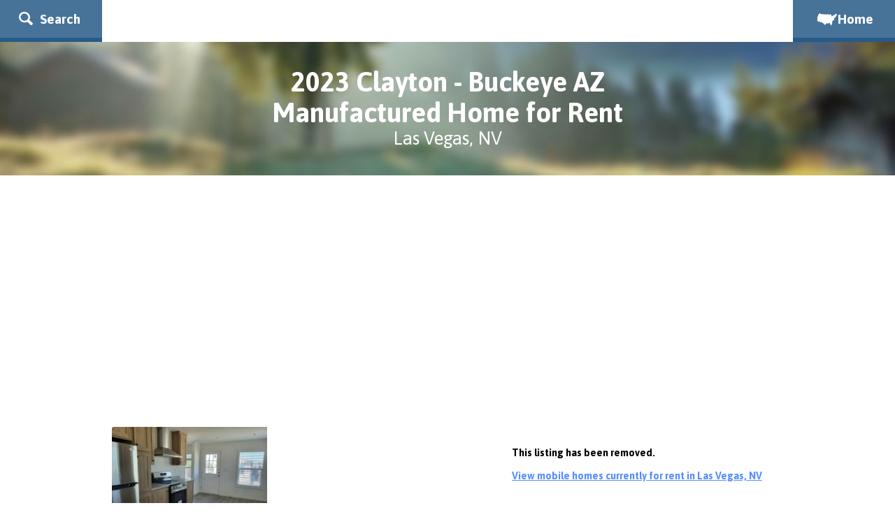

--- FILE ---
content_type: text/html; charset=UTF-8
request_url: https://www.mobilehomes-for-rent.com/MobileHomeForRent.php?Listing=2957402
body_size: 7461
content:
<!doctype html>
<html lang="en">
    <head>
        <title>
                            Clayton - Buckeye AZ
             Manufactured Home for Rent in Las Vegas, NV 89115 for $1,675/month        </title>
            <meta http-equiv="Content-type" content="text/html; charset=iso-8859-1" />
    <meta http-equiv="Content-Language" content="en-us" />
    <meta http-equiv="X-UA-Compatible" content="IE=edge,chrome=1" />
    <meta id="viewport" name="viewport">

    <link href='https://fonts.googleapis.com/css?family=Asap:400,700' rel='stylesheet' type='text/css'>
    <link rel="stylesheet" type="text/css" media="screen" href="css/rent.css" />
    <link rel="stylesheet" type="text/css" media="screen and (max-width: 479px)" href="css/small-rent.css" />
    <link rel="stylesheet" type="text/css" media="screen and (min-width: 480px) and (max-width: 848px)" href="css/medium-rent.css" />
    <link rel="stylesheet" type="text/css" media="screen and (min-device-width: 320px) and (max-device-width: 767px)" href="css/mobile-rent.css" />

    <script src="//ajax.googleapis.com/ajax/libs/jquery/1.11.0/jquery.min.js"></script>
    <script type="text/javascript" src="/js/function.js"></script>
    
    <script>
        (function(doc) {
            var viewport = document.getElementById('viewport');
            if (navigator.userAgent.match(/iPhone/i) || navigator.userAgent.match(/iPod/i)) {
                doc.getElementById("viewport").setAttribute("content", "initial-scale=1, maximum-scale=5");
            } else if (navigator.userAgent.match(/iPad/i)) {
                doc.getElementById("viewport").setAttribute("content", "initial-scale=0.67, maximum-scale=5");
            } else {
                doc.getElementById("viewport").setAttribute("content", "initial-scale=1, maximum-scale=5");
            }
        }(document));
        
        function menuclick(cat,label) {
            const classCheck = document.querySelector(".container");
            if (classCheck.classList.contains("slide")) {
                var action = "close";
            } else {
                var action = "open";
            }
        }
        function tabclick(obj,cat,label) {
            $(document).ready(function(){
                var dropdown = $(obj).next("div .menu-item");
                var drop = dropdown.is(":visible");
                if(drop) {
                    var action = "close";
                } else {
                    var action = "open";
                }
            });
        }
        $(document).ready(function(){
            $("#Header").bind("click", function(){
                document.location = $("a", this)[0].href;
                return false;
            }).hover( function(){ $(this).css("cursor", "pointer"); }, function(){ $(this).css("cursor", "auto"); } );
        });
    </script>
    

    
    <script>
    var _rollbarConfig = {
        accessToken: "f45d790a10b641a18f52b6dbee92a54d",
        captureUncaught: true,
        captureUnhandledRejections: true,
        ignoredMessages: [
              "SyntaxError: Invalid character: '\\0'",                  // Ignoring \0 Invalid Character error coming from UBlock-Origin blocking Google Analytics
              "Script error.",                                          // Script error (https://rollbar.com/dc_tech/mobilehomes-for-rent.com/items/157/)
              "\"[unhandledrejection] error getting `reason` from event\"", // (https://rollbar.com/dc_tech/mobilehomes-for-rent.com/items/56/)
              "Unexpected token ':'",             // (https://rollbar.com/dc_tech/mobilehomes-for-rent.com/items/858) - Google MediaPartners only.
          ], 
        payload: {
            environment: "production"
        }
    };
    // Rollbar Snippet
    !function(r){var e={};function o(n){if(e[n])return e[n].exports;var t=e[n]={i:n,l:!1,exports:{}};return r[n].call(t.exports,t,t.exports,o),t.l=!0,t.exports}o.m=r,o.c=e,o.d=function(r,e,n){o.o(r,e)||Object.defineProperty(r,e,{enumerable:!0,get:n})},o.r=function(r){"undefined"!=typeof Symbol&&Symbol.toStringTag&&Object.defineProperty(r,Symbol.toStringTag,{value:"Module"}),Object.defineProperty(r,"__esModule",{value:!0})},o.t=function(r,e){if(1&e&&(r=o(r)),8&e)return r;if(4&e&&"object"==typeof r&&r&&r.__esModule)return r;var n=Object.create(null);if(o.r(n),Object.defineProperty(n,"default",{enumerable:!0,value:r}),2&e&&"string"!=typeof r)for(var t in r)o.d(n,t,function(e){return r[e]}.bind(null,t));return n},o.n=function(r){var e=r&&r.__esModule?function(){return r.default}:function(){return r};return o.d(e,"a",e),e},o.o=function(r,e){return Object.prototype.hasOwnProperty.call(r,e)},o.p="",o(o.s=0)}([function(r,e,o){var n=o(1),t=o(4);_rollbarConfig=_rollbarConfig||{},_rollbarConfig.rollbarJsUrl=_rollbarConfig.rollbarJsUrl||"https://cdnjs.cloudflare.com/ajax/libs/rollbar.js/2.14.4/rollbar.min.js",_rollbarConfig.async=void 0===_rollbarConfig.async||_rollbarConfig.async;var a=n.setupShim(window,_rollbarConfig),l=t(_rollbarConfig);window.rollbar=n.Rollbar,a.loadFull(window,document,!_rollbarConfig.async,_rollbarConfig,l)},function(r,e,o){var n=o(2);function t(r){return function(){try{return r.apply(this,arguments)}catch(r){try{console.error("[Rollbar]: Internal error",r)}catch(r){}}}}var a=0;function l(r,e){this.options=r,this._rollbarOldOnError=null;var o=a++;this.shimId=function(){return o},"undefined"!=typeof window&&window._rollbarShims&&(window._rollbarShims[o]={handler:e,messages:[]})}var i=o(3),s=function(r,e){return new l(r,e)},d=function(r){return new i(s,r)};function c(r){return t(function(){var e=Array.prototype.slice.call(arguments,0),o={shim:this,method:r,args:e,ts:new Date};window._rollbarShims[this.shimId()].messages.push(o)})}l.prototype.loadFull=function(r,e,o,n,a){var l=!1,i=e.createElement("script"),s=e.getElementsByTagName("script")[0],d=s.parentNode;i.crossOrigin="",i.src=n.rollbarJsUrl,o||(i.async=!0),i.onload=i.onreadystatechange=t(function(){if(!(l||this.readyState&&"loaded"!==this.readyState&&"complete"!==this.readyState)){i.onload=i.onreadystatechange=null;try{d.removeChild(i)}catch(r){}l=!0,function(){var e;if(void 0===r._rollbarDidLoad){e=new Error("rollbar.js did not load");for(var o,n,t,l,i=0;o=r._rollbarShims[i++];)for(o=o.messages||[];n=o.shift();)for(t=n.args||[],i=0;i<t.length;++i)if("function"==typeof(l=t[i])){l(e);break}}"function"==typeof a&&a(e)}()}}),d.insertBefore(i,s)},l.prototype.wrap=function(r,e,o){try{var n;if(n="function"==typeof e?e:function(){return e||{}},"function"!=typeof r)return r;if(r._isWrap)return r;if(!r._rollbar_wrapped&&(r._rollbar_wrapped=function(){o&&"function"==typeof o&&o.apply(this,arguments);try{return r.apply(this,arguments)}catch(o){var e=o;throw e&&("string"==typeof e&&(e=new String(e)),e._rollbarContext=n()||{},e._rollbarContext._wrappedSource=r.toString(),window._rollbarWrappedError=e),e}},r._rollbar_wrapped._isWrap=!0,r.hasOwnProperty))for(var t in r)r.hasOwnProperty(t)&&(r._rollbar_wrapped[t]=r[t]);return r._rollbar_wrapped}catch(e){return r}};for(var p="log,debug,info,warn,warning,error,critical,global,configure,handleUncaughtException,handleAnonymousErrors,handleUnhandledRejection,captureEvent,captureDomContentLoaded,captureLoad".split(","),u=0;u<p.length;++u)l.prototype[p[u]]=c(p[u]);r.exports={setupShim:function(r,e){if(r){var o=e.globalAlias||"Rollbar";if("object"==typeof r[o])return r[o];r._rollbarShims={},r._rollbarWrappedError=null;var a=new d(e);return t(function(){e.captureUncaught&&(a._rollbarOldOnError=r.onerror,n.captureUncaughtExceptions(r,a,!0),e.wrapGlobalEventHandlers&&n.wrapGlobals(r,a,!0)),e.captureUnhandledRejections&&n.captureUnhandledRejections(r,a,!0);var t=e.autoInstrument;return!1!==e.enabled&&(void 0===t||!0===t||"object"==typeof t&&t.network)&&r.addEventListener&&(r.addEventListener("load",a.captureLoad.bind(a)),r.addEventListener("DOMContentLoaded",a.captureDomContentLoaded.bind(a))),r[o]=a,a})()}},Rollbar:d}},function(r,e){function o(r,e,o){if(e.hasOwnProperty&&e.hasOwnProperty("addEventListener")){for(var n=e.addEventListener;n._rollbarOldAdd&&n.belongsToShim;)n=n._rollbarOldAdd;var t=function(e,o,t){n.call(this,e,r.wrap(o),t)};t._rollbarOldAdd=n,t.belongsToShim=o,e.addEventListener=t;for(var a=e.removeEventListener;a._rollbarOldRemove&&a.belongsToShim;)a=a._rollbarOldRemove;var l=function(r,e,o){a.call(this,r,e&&e._rollbar_wrapped||e,o)};l._rollbarOldRemove=a,l.belongsToShim=o,e.removeEventListener=l}}r.exports={captureUncaughtExceptions:function(r,e,o){if(r){var n;if("function"==typeof e._rollbarOldOnError)n=e._rollbarOldOnError;else if(r.onerror){for(n=r.onerror;n._rollbarOldOnError;)n=n._rollbarOldOnError;e._rollbarOldOnError=n}e.handleAnonymousErrors();var t=function(){var o=Array.prototype.slice.call(arguments,0);!function(r,e,o,n){r._rollbarWrappedError&&(n[4]||(n[4]=r._rollbarWrappedError),n[5]||(n[5]=r._rollbarWrappedError._rollbarContext),r._rollbarWrappedError=null);var t=e.handleUncaughtException.apply(e,n);o&&o.apply(r,n),"anonymous"===t&&(e.anonymousErrorsPending+=1)}(r,e,n,o)};o&&(t._rollbarOldOnError=n),r.onerror=t}},captureUnhandledRejections:function(r,e,o){if(r){"function"==typeof r._rollbarURH&&r._rollbarURH.belongsToShim&&r.removeEventListener("unhandledrejection",r._rollbarURH);var n=function(r){var o,n,t;try{o=r.reason}catch(r){o=void 0}try{n=r.promise}catch(r){n="[unhandledrejection] error getting `promise` from event"}try{t=r.detail,!o&&t&&(o=t.reason,n=t.promise)}catch(r){}o||(o="[unhandledrejection] error getting `reason` from event"),e&&e.handleUnhandledRejection&&e.handleUnhandledRejection(o,n)};n.belongsToShim=o,r._rollbarURH=n,r.addEventListener("unhandledrejection",n)}},wrapGlobals:function(r,e,n){if(r){var t,a,l="EventTarget,Window,Node,ApplicationCache,AudioTrackList,ChannelMergerNode,CryptoOperation,EventSource,FileReader,HTMLUnknownElement,IDBDatabase,IDBRequest,IDBTransaction,KeyOperation,MediaController,MessagePort,ModalWindow,Notification,SVGElementInstance,Screen,TextTrack,TextTrackCue,TextTrackList,WebSocket,WebSocketWorker,Worker,XMLHttpRequest,XMLHttpRequestEventTarget,XMLHttpRequestUpload".split(",");for(t=0;t<l.length;++t)r[a=l[t]]&&r[a].prototype&&o(e,r[a].prototype,n)}}}},function(r,e){function o(r,e){this.impl=r(e,this),this.options=e,function(r){for(var e=function(r){return function(){var e=Array.prototype.slice.call(arguments,0);if(this.impl[r])return this.impl[r].apply(this.impl,e)}},o="log,debug,info,warn,warning,error,critical,global,configure,handleUncaughtException,handleAnonymousErrors,handleUnhandledRejection,_createItem,wrap,loadFull,shimId,captureEvent,captureDomContentLoaded,captureLoad".split(","),n=0;n<o.length;n++)r[o[n]]=e(o[n])}(o.prototype)}o.prototype._swapAndProcessMessages=function(r,e){var o,n,t;for(this.impl=r(this.options);o=e.shift();)n=o.method,t=o.args,this[n]&&"function"==typeof this[n]&&("captureDomContentLoaded"===n||"captureLoad"===n?this[n].apply(this,[t[0],o.ts]):this[n].apply(this,t));return this},r.exports=o},function(r,e){r.exports=function(r){return function(e){if(!e&&!window._rollbarInitialized){for(var o,n,t=(r=r||{}).globalAlias||"Rollbar",a=window.rollbar,l=function(r){return new a(r)},i=0;o=window._rollbarShims[i++];)n||(n=o.handler),o.handler._swapAndProcessMessages(l,o.messages);window[t]=n,window._rollbarInitialized=!0}}}}]);
    // End Rollbar Snippet
    </script>

    <!-- Google Tag Manager -->
    <script>(function(w,d,s,l,i){w[l]=w[l]||[];w[l].push({'gtm.start':
    new Date().getTime(),event:'gtm.js'});var f=d.getElementsByTagName(s)[0],
    j=d.createElement(s),dl=l!='dataLayer'?'&l='+l:'';j.async=true;j.src=
    'https://www.googletagmanager.com/gtm.js?id='+i+dl;f.parentNode.insertBefore(j,f);
    })(window,document,'script','dataLayer','GTM-W9VZXST');</script>
    <!-- End Google Tag Manager -->
            <link href="/flexslider/flexslider.css" rel="stylesheet" type="text/css" />
        <script src="/flexslider/jquery.flexslider-min.js" type="text/javascript"></script>
        <script src="/js/slimbox2.js" type="text/javascript"></script>

        <script type="text/javascript" charset="utf-8">
            var linkBase = "https://images.mhvillage.com";
            var listKey = 2957402;

            
            $(document).ready(function(){
                $('.flexslider').flexslider({
                    animation: "slide",
                    animationLoop: false,
                    itemWidth: 185,
                    useCSS: false,
                    pauseOnHover: true,
                    controlNav: false,
                    animationLoop: true,
                    slideshowSpeed: 4000,
                    itemMargin: 3
                });
            });
            
        </script>
    </head>
    <body class="listing">
        <script>
      mySearch="State=NV&City=Las Vegas";
</script>
<script src="/js/search.js"></script>
<div class="side-menu">
    <div class="menu search-menu" onclick="tabclick(this,'search form','NV+Las Vegas')" tabindex="0">
        <div class="menu-container">
            <img src="/images/white-drop.gif" alt="Search for Houses">
            <h1>Search For Homes</h1>
        </div>
    </div>
    <div class="search-drop menu-item">
        <div class="menu-container">
            <form method="get" action="MobileHomesForRent.php">
                <div class="menu-form state-search">
                    <label for="SideState" class="side-labels">State</label>
                    <div class="select-container">
                        <select id="SideState" name="State">
                            <option value="">Select State</option>
                            <option value="AL">Alabama</option>
                            <option value="AZ">Arizona</option>
                            <option value="AR">Arkansas</option>
                            <option value="CA">California</option>
                            <option value="CO">Colorado</option>
                            <option value="CT">Connecticut</option>
                            <option value="DE">Delaware</option>
                            <option value="FL">Florida</option>
                            <option value="GA">Georgia</option>
                            <option value="ID">Idaho</option>
                            <option value="IL">Illinois</option>
                            <option value="IN">Indiana</option>
                            <option value="IA">Iowa</option>
                            <option value="KS">Kansas</option>
                            <option value="KY">Kentucky</option>
                            <option value="LA">Louisiana</option>
                            <option value="ME">Maine</option>
                            <option value="MD">Maryland</option>
                            <option value="MA">Massachusetts</option>
                            <option value="MI">Michigan</option>
                            <option value="MN">Minnesota</option>
                            <option value="MS">Mississippi</option>
                            <option value="MO">Missouri</option>
                            <option value="MT">Montana</option>
                            <option value="NE">Nebraska</option>
                            <option value="NV">Nevada</option>
                            <option value="NH">New Hampshire</option>
                            <option value="NJ">New Jersey</option>
                            <option value="NM">New Mexico</option>
                            <option value="NY">New York</option>
                            <option value="NC">North Carolina</option>
                            <option value="ND">North Dakota</option>
                            <option value="OH">Ohio</option>
                            <option value="OK">Oklahoma</option>
                            <option value="OR">Oregon</option>
                            <option value="PA">Pennsylvania</option>
                            <option value="RI">Rhode Island</option>
                            <option value="SC">South Carolina</option>
                            <option value="SD">South Dakota</option>
                            <option value="TN">Tennessee</option>
                            <option value="TX">Texas</option>
                            <option value="UT">Utah</option>
                            <option value="VT">Vermont</option>
                            <option value="VA">Virginia</option>
                            <option value="WA">Washington</option>
                            <option value="WV">West Virginia</option>
                            <option value="WI">Wisconsin</option>
                            <option value="WY">Wyoming</option>
                        </select>
                    </div>

                    <label for="SideCity" class="side-labels">City</label>
                        <div class="select-container">
                        <select id="SideCity" name="City">
                            <option value="" selected="selected">Select City</option>
                        </select>
                        </div>
                    </div>
                    
                    <div class="menu-form extra-search">
                    <div class="extra-search-form">
                        <div class="search-column">
                            <label for="SideBeds" class="side-labels">Beds</label>
                            <div class="select-container">
                                <select id="SideBeds" name="Beds">
                                    <option value="">Any</option>
                                    <option value="1">1 - 2</option>
                                    <option value="2">2 - 3</option>
                                    <option value="3">3+</option>
                                </select>
                            </div>
                        </div>
                        <div class="search-column last">
                            <label for="SideBaths" class="side-labels">Baths</label>
                            <div class="select-container">
                                <select id="SideBaths" name="Baths">
                                    <option value="">Any</option>
                                    <option value="1">1 - 2</option>
                                    <option value="2">2 - 3</option>
                                    <option value="3">3+</option>
                                </select>
                            </div>
                        </div>
                    </div>
                </div>
                <button class="btn tall btn-black" type="submit" value="submit" tabindex="0" aria-label="Search Now">Search Now</button>
            </form>
        </div>
    </div>
    <div class="menu community-menu" onclick="tabclick(this,'find parks','NV+Las Vegas')" tabindex="0">
        <div class="menu-container">
            <img src="/images/white-drop.gif" alt="Find Communites">
            <h1>Find Mobile Home Parks</h1>
        </div>
    </div>

            <div class="menu-item community-drop">
            <div class="menu-container">
                <h1>
                    This 2023 
                                            Clayton - Buckeye AZ
                                        <br>
                    is in 
                                            Cypress Garden
                                    </h1>
                <p>
                    <strong>MHVillage.com</strong> has a complete data base of communities and mobile home parks in Las Vegas. They also 
                    have all ages family parks, 55+ and senior parks, and resident owned coops.
                </p>
                
                                    <a href="https://www.mhvillage.com/parks/18680?utm_medium=embeddedLink&utm_source=MHFR&utm_campaign=menu&utm_term=NV+Las Vegas" target="_blank" class="btn wide btn-lightblue">
                        View Cypress Garden
                    </a>
                            </div>
        </div>
        
    <div class="menu" onclick="tabclick(this,'list homes','NV+Las Vegas')" tabindex="0">
        <div class="menu-container">
        <img src="/images/white-drop.gif" alt="List a Home">
        <h1>List Your Home</h1>
        </div>
    </div>
    <div class="menu-item">
        <div class="menu-container">
        <h1>List Your House<br>On Mobilehomes-for-rent.com</h1>
        <p>
            These homes are from the MHVillage classified ad service. Houses can be listed for sale by owner, home brokers, real estate agents, 
            park managers, or anyone else with a home to sell. We have options to sell one home or hundreds. Lean more about MHVillage.com.
        </p>
        <a href="https://www.mhvillage.com/homes/start?utm_medium=embeddedLink&utm_source=MHFR&utm_campaign=menu&utm_term=NV+Las Vegas" target="_blank" class="btn wide btn-black" aria-label="List Your Home">
            List Your Home(s)
        </a>
        </div>
    </div>
</div>
        <div class="container">
            <div class="nav">
    <span class="btn tall flat left btn-blue slide-menu" onclick="menuclick('null','NV+Las Vegas')" tabindex="0" role="button">
        <img src="/images/search.png" alt="Side Menu" role="none"> Search
    </span>
    <a href="/" class="btn tall flat right btn-blue">
        <i class="state-icon i-US"></i>Home
    </a>
</div>
            <div class="header small-header nv fixed-margin">
  <div class="inner-container">
    <h1 style="margin-top: 35px;">
      2023 Clayton - Buckeye AZ<br>
      Manufactured Home for Rent</h1>
    <p>Las Vegas, NV</p>
  </div>
</div>
            <div class="page-content">
                <div class="AdCenter">
                    
                    <script async src="https://pagead2.googlesyndication.com/pagead/js/adsbygoogle.js"></script>
                    <!-- MHFR-Detail-Pages-Top-Banner -->
                    <ins class="adsbygoogle"
                        style="display:block"
                        data-ad-client="ca-pub-7986270085555283"
                        data-ad-slot="3714525012"
                        data-ad-format="auto"
                        data-full-width-responsive="true"></ins>
                    <script>
                        (adsbygoogle = window.adsbygoogle || []).push({});
                    </script>
                    
                </div>
                <div class="inner-container">
                                            <a href="MobileHomesForRent.php?State=NV&City=Las Vegas" class="back-btn btn tall btn-orange">
    <img src="/images/back-arrow.png" alt="Return to List">
    <span>Back to List</span>
</a>
                                        
                    <div class="listing-container">
                                                    <div class="listing-pic">
                                <img src="https://images.mhvillage.com/listing-photos/73173206.jpg?type=600&mod=1694585618" alt="2023 Clayton - Buckeye AZ Mobile Home For Rent">
                            </div>
                                                
                        
                                                    <div class="listing-detail listing-removed">
                                <p>This listing has been removed.</p>
                                <p>
                                    <a href="MobileHomesForRent.php?State=NV&City=Las Vegas">View mobile homes currently for rent in Las Vegas, NV</a>
                                </p>
                            </div>
                                            </div>
                                            <div class="flexslider listing-slide">
                            <ul class="slides">
                                                                    <li>
                                        <a href="https://images.mhvillage.com/listing-photos/73173206.jpg?type=600&mod=1694585618" rel="lightbox-homes">
                                            <img src="https://images.mhvillage.com/listing-photos/73173206.jpg?type=600&mod=1694585618" alt="2023 Clayton - Buckeye AZ Mobile Home For Sale">
                                        </a>
                                    </li>
                                                                    <li>
                                        <a href="https://images.mhvillage.com/listing-photos/73173208.jpg?type=600&mod=1694585618" rel="lightbox-homes">
                                            <img src="https://images.mhvillage.com/listing-photos/73173208.jpg?type=600&mod=1694585618" alt="2023 Clayton - Buckeye AZ Mobile Home For Sale">
                                        </a>
                                    </li>
                                                                    <li>
                                        <a href="https://images.mhvillage.com/listing-photos/73173210.jpg?type=600&mod=1694585618" rel="lightbox-homes">
                                            <img src="https://images.mhvillage.com/listing-photos/73173210.jpg?type=600&mod=1694585618" alt="2023 Clayton - Buckeye AZ Mobile Home For Sale">
                                        </a>
                                    </li>
                                                                    <li>
                                        <a href="https://images.mhvillage.com/listing-photos/73173212.jpg?type=600&mod=1694585619" rel="lightbox-homes">
                                            <img src="https://images.mhvillage.com/listing-photos/73173212.jpg?type=600&mod=1694585619" alt="2023 Clayton - Buckeye AZ Mobile Home For Sale">
                                        </a>
                                    </li>
                                                                    <li>
                                        <a href="https://images.mhvillage.com/listing-photos/73173214.jpg?type=600&mod=1694585619" rel="lightbox-homes">
                                            <img src="https://images.mhvillage.com/listing-photos/73173214.jpg?type=600&mod=1694585619" alt="2023 Clayton - Buckeye AZ Mobile Home For Sale">
                                        </a>
                                    </li>
                                                                    <li>
                                        <a href="https://images.mhvillage.com/listing-photos/73173218.jpg?type=600&mod=1694585619" rel="lightbox-homes">
                                            <img src="https://images.mhvillage.com/listing-photos/73173218.jpg?type=600&mod=1694585619" alt="2023 Clayton - Buckeye AZ Mobile Home For Sale">
                                        </a>
                                    </li>
                                                                    <li>
                                        <a href="https://images.mhvillage.com/listing-photos/73173220.jpg?type=600&mod=1694585619" rel="lightbox-homes">
                                            <img src="https://images.mhvillage.com/listing-photos/73173220.jpg?type=600&mod=1694585619" alt="2023 Clayton - Buckeye AZ Mobile Home For Sale">
                                        </a>
                                    </li>
                                                                    <li>
                                        <a href="https://images.mhvillage.com/listing-photos/73173222.jpg?type=600&mod=1694585619" rel="lightbox-homes">
                                            <img src="https://images.mhvillage.com/listing-photos/73173222.jpg?type=600&mod=1694585619" alt="2023 Clayton - Buckeye AZ Mobile Home For Sale">
                                        </a>
                                    </li>
                                                                    <li>
                                        <a href="https://images.mhvillage.com/listing-photos/73173224.jpg?type=600&mod=1694585619" rel="lightbox-homes">
                                            <img src="https://images.mhvillage.com/listing-photos/73173224.jpg?type=600&mod=1694585619" alt="2023 Clayton - Buckeye AZ Mobile Home For Sale">
                                        </a>
                                    </li>
                                                                    <li>
                                        <a href="https://images.mhvillage.com/listing-photos/73173228.jpg?type=600&mod=1694585620" rel="lightbox-homes">
                                            <img src="https://images.mhvillage.com/listing-photos/73173228.jpg?type=600&mod=1694585620" alt="2023 Clayton - Buckeye AZ Mobile Home For Sale">
                                        </a>
                                    </li>
                                                                    <li>
                                        <a href="https://images.mhvillage.com/listing-photos/73173230.jpg?type=600&mod=1694585620" rel="lightbox-homes">
                                            <img src="https://images.mhvillage.com/listing-photos/73173230.jpg?type=600&mod=1694585620" alt="2023 Clayton - Buckeye AZ Mobile Home For Sale">
                                        </a>
                                    </li>
                                                                    <li>
                                        <a href="https://images.mhvillage.com/listing-photos/73173232.jpg?type=600&mod=1694585620" rel="lightbox-homes">
                                            <img src="https://images.mhvillage.com/listing-photos/73173232.jpg?type=600&mod=1694585620" alt="2023 Clayton - Buckeye AZ Mobile Home For Sale">
                                        </a>
                                    </li>
                                                                    <li>
                                        <a href="https://images.mhvillage.com/listing-photos/73173234.jpg?type=600&mod=1694585620" rel="lightbox-homes">
                                            <img src="https://images.mhvillage.com/listing-photos/73173234.jpg?type=600&mod=1694585620" alt="2023 Clayton - Buckeye AZ Mobile Home For Sale">
                                        </a>
                                    </li>
                                                                    <li>
                                        <a href="https://images.mhvillage.com/listing-photos/73173236.jpg?type=600&mod=1694585620" rel="lightbox-homes">
                                            <img src="https://images.mhvillage.com/listing-photos/73173236.jpg?type=600&mod=1694585620" alt="2023 Clayton - Buckeye AZ Mobile Home For Sale">
                                        </a>
                                    </li>
                                                                    <li>
                                        <a href="https://images.mhvillage.com/listing-photos/73173240.jpg?type=600&mod=1694585620" rel="lightbox-homes">
                                            <img src="https://images.mhvillage.com/listing-photos/73173240.jpg?type=600&mod=1694585620" alt="2023 Clayton - Buckeye AZ Mobile Home For Sale">
                                        </a>
                                    </li>
                                                                    <li>
                                        <a href="https://images.mhvillage.com/listing-photos/73173242.jpg?type=600&mod=1694585620" rel="lightbox-homes">
                                            <img src="https://images.mhvillage.com/listing-photos/73173242.jpg?type=600&mod=1694585620" alt="2023 Clayton - Buckeye AZ Mobile Home For Sale">
                                        </a>
                                    </li>
                                                                    <li>
                                        <a href="https://images.mhvillage.com/listing-photos/73173244.jpg?type=600&mod=1694585621" rel="lightbox-homes">
                                            <img src="https://images.mhvillage.com/listing-photos/73173244.jpg?type=600&mod=1694585621" alt="2023 Clayton - Buckeye AZ Mobile Home For Sale">
                                        </a>
                                    </li>
                                                                    <li>
                                        <a href="https://images.mhvillage.com/listing-photos/73173246.jpg?type=600&mod=1694585621" rel="lightbox-homes">
                                            <img src="https://images.mhvillage.com/listing-photos/73173246.jpg?type=600&mod=1694585621" alt="2023 Clayton - Buckeye AZ Mobile Home For Sale">
                                        </a>
                                    </li>
                                                                    <li>
                                        <a href="https://images.mhvillage.com/listing-photos/73173248.jpg?type=600&mod=1694585621" rel="lightbox-homes">
                                            <img src="https://images.mhvillage.com/listing-photos/73173248.jpg?type=600&mod=1694585621" alt="2023 Clayton - Buckeye AZ Mobile Home For Sale">
                                        </a>
                                    </li>
                                                                    <li>
                                        <a href="https://images.mhvillage.com/listing-photos/73173252.jpg?type=600&mod=1694585621" rel="lightbox-homes">
                                            <img src="https://images.mhvillage.com/listing-photos/73173252.jpg?type=600&mod=1694585621" alt="2023 Clayton - Buckeye AZ Mobile Home For Sale">
                                        </a>
                                    </li>
                                                            </ul>
                        </div>
                    
                                        
                    
                    <div class="left-listing-column">
                        <h3>Home Location</h3>
                        <p>
                                                            <strong>
                                    <span class="find-community" onclick="menuclick('find parks','NV, Las Vegas')" role="button" tabindex="0">
                                        Cypress Garden
                                    </span>
                                </strong>
                                
                                                                 
                                 <br>
                            
                                                            4650 E. Lake Mead Blvd #96
                                <br>
                                                    
                            Las Vegas, NV 89115
                        </p>

                                            </div>

                    
                    <div class="clear"></div>

                    <div class="square-ad">
                        
                        <script async src="//pagead2.googlesyndication.com/pagead/js/adsbygoogle.js"></script>
                        <!-- 250 DSP LISTR -->
                        <ins class="adsbygoogle"
                        style="display:inline-block;width:250px;height:250px"
                        data-ad-client="ca-pub-7986270085555283"
                        data-ad-slot="7086588853"></ins>
                        <script>
                            (adsbygoogle = window.adsbygoogle || []).push({});
                        </script>
                        
                    </div>
                </div>
            </div>
            <div class="footer">
    <div class="inner-container">
        <a href="https://www.mhvillage.com?utm_medium=embeddedLink&utm_source=MHFR&utm_campaign=footer&utm_term=NV+Las Vegas">
            <img src="images/small-mhv-logo.png" alt="MhVillage">
        </a>
        <div class="clear"></div>
        <p>
            <a href="https://www.mhvillage.com?utm_medium=embeddedLink&utm_source=MHFR&utm_campaign=footer&utm_term=NV+Las Vegas">
                MHVillage housing network focused on<br/>Mobile, Manufactured &amp; Trailer Homes and Communitties
            </a>
        </p>
        <ul>
            <li><a href="/AboutUs.php">About Us</a>&nbsp;|&nbsp;</li>
            <li><a href="/TermsOfService.php">Terms of Service</a>&nbsp;|&nbsp;</li>
            <li><a href="/Privacy.php">Privacy Policy</a>&nbsp;|&nbsp;</li>
            <li><a href="/Privacy.php#CCPA">Do Not Sell My Personal Information</a></li>
        </ul>
    </div>
</div>
<div class="sub-footer">
    <div class="inner-container">
        <p class="attr-white">Copyright &copy; 2006 - 2026 MHVillage.com, Inc.</p>
        <p class="attr"><a href="/PhotoAttribution.php">Mobile Homes for Rent Photo Attribution</a></p>
    </div>
</div>        </div>
    </body>
</html>


--- FILE ---
content_type: text/html; charset=utf-8
request_url: https://www.google.com/recaptcha/api2/aframe
body_size: 268
content:
<!DOCTYPE HTML><html><head><meta http-equiv="content-type" content="text/html; charset=UTF-8"></head><body><script nonce="_xlhXtck-HGQ-qUz5Q8xYw">/** Anti-fraud and anti-abuse applications only. See google.com/recaptcha */ try{var clients={'sodar':'https://pagead2.googlesyndication.com/pagead/sodar?'};window.addEventListener("message",function(a){try{if(a.source===window.parent){var b=JSON.parse(a.data);var c=clients[b['id']];if(c){var d=document.createElement('img');d.src=c+b['params']+'&rc='+(localStorage.getItem("rc::a")?sessionStorage.getItem("rc::b"):"");window.document.body.appendChild(d);sessionStorage.setItem("rc::e",parseInt(sessionStorage.getItem("rc::e")||0)+1);localStorage.setItem("rc::h",'1770008936708');}}}catch(b){}});window.parent.postMessage("_grecaptcha_ready", "*");}catch(b){}</script></body></html>

--- FILE ---
content_type: text/css
request_url: https://www.mobilehomes-for-rent.com/css/mobile-rent.css
body_size: 1945
content:
.pill-nav li {
  float: left;
  width: 50%;
}
.pill-nav a {
  border-radius: 0;
  padding: 10px 5% 14px 6%;
  width: 100%;
  border-right: 2px solid #fcc370;
}
.pill-nav li:first-child a {
  border-right: 2px solid #fcc370;
  border-bottom-left-radius: 0;
  border-top-left-radius: 0;
}
.pill-nav li:last-child a {
  border-right: none;
  border-bottom-right-radius: 0;
  border-top-right-radius: 0;
}
.not-phone {
  display: none;
}
.phone {
  display: block;
}
.inner-container {
  width: 100%;
}
.btn {
  font-size: 1em;
}
h3 {
  font-size: 1.1em;
}
p {
  font-size: 0.85em;
}
.header {
  margin-bottom: 25px;
}
h2.no-homes {
  margin-top: 25px;
}
p.no-homes {
  text-align: center;
  margin-bottom: 0;
}
.header h1 {
  font-size: 1.4em;
}
h2,
h3 {
  font-size: 1em;
}
.nav {
  height: 50px;
}
.nav .btn {
  width: 106px;
  height: 19px;
  font-size: 1em;
  padding-left: 0;
  padding-right: 0;
  padding-top: 14px;
}
.nav img {
  top: 3px;
}
.nav .slide-menu {
  padding-top: 11px;
  height: 22px;
}
.fixed-margin {
  margin-top: 50px;
}
.home-page {
  background: url("/images/mobile/homeHeader.jpg") no-repeat center center;
  -webkit-background-size: cover;
  -moz-background-size: cover;
  -o-background-size: cover;
  background-size: cover;
  height: 350px;
}
.home-page h1 {
  margin-top: 34px;
}
.state-page {
  height: 180px;
  margin-bottom: 0;
}
.small-header {
  background: url("/images/mobile/smallHeader.jpg") no-repeat center center;
  -webkit-background-size: cover;
  -moz-background-size: cover;
  -o-background-size: cover;
  background-size: cover;
  height: 180px;
}
.florida {
  background: url("/images/mobile/FLHeader.jpg") no-repeat center center;
  -webkit-background-size: cover;
  -moz-background-size: cover;
  -o-background-size: cover;
  background-size: cover;
}
.california {
  background: url("/images/mobile/CAHeader.jpg") no-repeat center center;
  -webkit-background-size: cover;
  -moz-background-size: cover;
  -o-background-size: cover;
  background-size: cover;
}
.arizona {
  background: url("/images/mobile/AZHeader.jpg") no-repeat center center;
  -webkit-background-size: cover;
  -moz-background-size: cover;
  -o-background-size: cover;
  background-size: cover;
}
.michigan {
  background: url("/images/mobile/MIHeader.jpg") no-repeat center center;
  -webkit-background-size: cover;
  -moz-background-size: cover;
  -o-background-size: cover;
  background-size: cover;
}
.texas {
  background: url("/images/mobile/TXHeader.jpg") no-repeat center center;
  -webkit-background-size: cover;
  -moz-background-size: cover;
  -o-background-size: cover;
  background-size: cover;
}
.nevada {
  background: url("/images/mobile/NVHeader.jpg") no-repeat center center;
  -webkit-background-size: cover;
  -moz-background-size: cover;
  -o-background-size: cover;
  background-size: cover;
}
.nebraska,
.southdakota,
.northdakota,
.minnesota,
.iowa,
.missouri,
.wisconsin,
.illinois,
.indiana,
.ohio,
.kansas {
  background: url("/images/mobile/midwestHeader.jpg") no-repeat center center;
  -webkit-background-size: cover;
  -moz-background-size: cover;
  -o-background-size: cover;
  background-size: cover;
}
.maryland,
.delaware,
.newjersey,
.pennsylvania,
.newyork,
.connecticut,
.rhodeisland,
.massachusetts,
.vermont,
.newhampshire,
.maine {
  background: url("/images/mobile/northeastHeader.jpg") no-repeat center center;
  -webkit-background-size: cover;
  -moz-background-size: cover;
  -o-background-size: cover;
  background-size: cover;
}
.arkansas,
.louisiana,
.alabama,
.georgia,
.mississippi,
.tennessee,
.kentucky,
.southcarolina,
.northcarolina,
.virginia,
.westvirginia {
  background: url("/images/mobile/southeastHeader.jpg") no-repeat center center;
  -webkit-background-size: cover;
  -moz-background-size: cover;
  -o-background-size: cover;
  background-size: cover;
}
.newmexico,
.oklahoma {
  background: url("/images/mobile/southwestHeader.jpg") no-repeat center center;
  -webkit-background-size: cover;
  -moz-background-size: cover;
  -o-background-size: cover;
  background-size: cover;
}
.washington,
.oregon,
.idaho,
.wyoming,
.utah,
.colorado,
.alaska,
.hawaii {
  background: url("/images/mobile/westHeader.jpg") no-repeat center center;
  -webkit-background-size: cover;
  -moz-background-size: cover;
  -o-background-size: cover;
  background-size: cover;
}
.state-page h1 {
  margin-top: 40px;
}
.header p {
  margin-bottom: 10px;
  font-size: 1.1em;
}
.listing-list .header {
  margin-bottom: 0;
}
.home-search {
  width: 280px;
  padding-left: 20px;
  padding-right: 20px;
  background: url("/images/light-trans.png");
}
.home-search select {
  height: 45px;
  font-size: 1em;
  background-position: 52% 50%;
}
.home-search .select-container {
  width: 100%;
  height: 45px;
  margin-bottom: 20px;
}
h2.top-heading {
  margin-right: 8%;
  margin-bottom: 22px;
  margin-left: 10px;
}
span.more-state-cities {
  right: 10px;
}
.secondary-nav {
  font-size: 0.7em;
  margin-top: 3px;
}
.secondary-nav li {
  padding-right: 6px;
  padding-left: 5px;
}
.recent-show {
  margin-bottom: 25px;
}
.recent-show .secondary-nav {
  margin-top: 26px;
}
.recent-show .top-heading {
  margin-right: 19%;
  margin-top: 25px;
}
.more-cities {
  max-width: 242px;
}
.search-cities {
  padding-top: 16px;
}
.search-cities img {
  top: 3px;
}
.listing-list .more-cities {
  margin-top: 0;
}
.card {
  float: none;
  margin: 0 auto;
}
.card-text {
  margin-bottom: 35px;
  min-height: 170px;
}
.state-card .card-text {
  min-height: 200px;
}
.card-text ul li {
  font-size: 0.85em;
}
.three-column {
  float: none;
  margin: 0 auto;
  text-align: center;
}
.three-column p {
  margin-bottom: 60px;
}
.three-column {
  margin: auto;
}
.footer {
  text-align: center;
  padding-top: 80px;
  padding-bottom: 90px;
}
.footer p {
  font-size: 0.5265em;
  line-height: 10px;
  float: none;
  margin: 10px auto 0;
  width: auto;
}
.footer ul {
  float: none;
  margin: 0 auto;
  width: 260px;
  margin-top: 50px;
}
.sub-footer {
  text-align: center;
}
.slide {
  left: 279px;
}
.side-menu {
  width: 279px;
}
.side-menu select {
  padding-left: 7px;
}
.search-column {
  width: 100%;
}
.menu {
  padding-top: 15px;
  padding-bottom: 15px;
}
.menu-container {
  width: 255px;
}
.menu-item {
  margin-top: 20px;
  margin-bottom: 20px;
}
.menu-item p {
  margin-bottom: 20px;
}
.menu-item h1 {
  font-size: 1.55em;
}
div.flexslider {
  margin-left: 10px;
  width: 100%;
  margin-bottom: 45px;
}
.listing div.flexslider {
  margin-left: 0;
  margin-bottom: 20px;
}
ul.flex-direction-nav a {
  height: 45px;
}
.listing .slides > li {
  pointer-events: none;
}
.listing-container {
  margin-top: 4px;
  border-radius: 0;
  height: 120px;
}
.listing .listing-container {
  margin-bottom: 15px;
}
#EmailLink,
.phone {
  margin: 11px auto 0;
  width: 46%;
  padding: 10px 20px 12px 20px;
}
.email-btn,
.emailBtn {
  width: 150px;
  margin-bottom: 20px;
  margin-top: 20px;
}
.emailForm {
  width: 100%;
}
p.centered {
  width: 310px;
}
.emailForm th {
  width: 26%;
}
.emailForm input {
  padding: 10px 0 10px 10px;
}
.emailForm textarea {
  padding-left: 5px;
  box-shadow: none;
}
.show-listing {
  display: none;
}
.listing-pic {
  width: 112px;
}
.listing-pic img {
  position: relative;
  left: -50px;
  max-width: 180px;
}
.listing-pic a {
  pointer-events: none;
}
.no-pic {
  width: 112px;
  height: 120px;
}
.no-pic img {
  left: 25px;
  max-width: 55px;
  top: 32px;
}
.listing-info {
  margin-left: 121px;
  margin-top: 7px;
}
.listing-info ul {
  font-size: 12px;
}
.listing-info h2 {
  font-size: 110%;
  margin-bottom: 10px;
}
.listing-info h2.smaller {
  font-size: 95%;
}
ul.bb {
  margin-bottom: 0;
  font-size: 15px;
}
ul.bb li {
  margin-right: 9px;
}
ul.bb img {
  max-width: 19px;
}
.listing-detail {
  text-align: right;
  right: 11px;
  top: 82px;
  font-size: 0.6em;
}
.listing-time {
  margin-bottom: 3px;
}
.pagination-container {
  background: none;
  margin-top: 0;
  text-align: center;
}
.pagination-container p {
  float: none;
}
.pagination-content {
  padding-left: 46px;
  padding-right: 46px;
}
.top-pag {
  margin-top: 13px;
  margin-bottom: 0px;
  font-size: 0.65em;
}
.top-pag .pagination-content {
  display: none;
}
.back-btn {
  top: 20px;
  width: 16px;
  border-top-right-radius: 3px;
  border-bottom-right-radius: 3px;
  border-top-left-radius: 0px;
  border-bottom-left-radius: 0px;
}
.back-btn span {
  display: none;
}
.left-listing-column,
.right-listing-column {
  float: none;
  width: 320px;
  margin: 0 auto;
  text-align: center;
  font-size: 1em;
}
.right-listing-column table,
.right-listing-column tbody,
.right-listing-column tr {
  width: 320px !important;
  font-size: 13px;
}
.right-listing-column td {
  padding-right: 4px;
}
.text-container {
  width: 290px;
  margin: 0 auto 15px;
}
hr {
  margin: 20px 0;
}
p.about,
p.about-closing {
  width: 300px;
  margin: 15px auto 0;
  text-align: center;
}
p.about-closing {
  margin-bottom: 40px;
}
.heavytext-container {
  width: 300px;
  margin: 0 auto;
}
.mobile-only {
  display: block;
}
.centered-ad {
  margin-top: 4px;
  width: 320px;
}
.listing-list .centered-ad {
  margin-top: 4px;
}
.small-square-ad {
  float: none;
  margin-bottom: 25px;
}
.sub-footer p {
  float: none;
  text-align: center;
  margin-bottom: 0;
}
.photo-container {
  margin: 0 auto 10px;
}
.photo-credit li {
  float: none;
  text-align: center;
}
.flex-direction-nav a::before {
  font-size: 30px;
  margin-bottom: 10px;
}


--- FILE ---
content_type: application/javascript
request_url: https://www.mobilehomes-for-rent.com/js/search.js
body_size: 761
content:
$(function () {
    // Listen for Changes
    $("#SideState").change(function () {SetCities($(this).val())});
    $("#SideCity").change(function () {SetCity($("#SideState").val(), $(this).val())});

    // Initialize with current values
    $("#SideBeds").val("");
    $("#SideBaths").val("");
    $("#SidePrices").val("");
    
    // Parse the url to get the current parameters
    sideParams = {}; /* Intentionally Global */

    var search;
    if (typeof mySearch !== 'undefined')
    search = mySearch.replace("?","").replace("#","");
    else
    search = location.search.replace("?","").replace("#","");

    var params = search.split("&");
    $.each(params, function (i,v) {
    var pieces = v.split("=");
    if (pieces.length == 2)
        sideParams[pieces[0]] = pieces[1].replace(/\+/g, " ");
    });

    // Map BedsX and BathsX to Beds=X or Baths=X
    $.each(sideParams, function (i,v) {
    if (i == "Beds1") sideParams.Beds = 1;
    if (i == "Beds2") sideParams.Beds = 2;
    if (i == "Beds3") sideParams.Beds = 3;

    if (i == "Baths1") sideParams.Baths = 1;
    if (i == "Baths2") sideParams.Baths = 2;
    if (i == "Baths3") sideParams.Baths = 3;
    });

    // Set the menus to the correct values
    SideSetMenu("SideBeds", sideParams, "Beds");
    SideSetMenu("SideBaths", sideParams, "Baths");
    
    if (typeof sideParams["State"] !== 'undefined') {
        $("#SideState").val(sideParams["State"]);
        SetCities($('#SideState').val());
    } else {
        SideSetMenu("SideAskingPriceRange", sideParams, "AskingPriceRange");
    }
    
});


function SetCities(State) {

    $.getJSON("/AJAX.php", {State: State}, function (data) {
    
    // Get the city box
    var $citySelect = $("#SideCity").empty().append($("<option>").attr('value',"").text("Any"));;
    // Fill it in
    $(data).each(function() {
        $citySelect.append($("<option>").attr('value',this.CityName).text(this.CityName + " (" + this.HomeListings + ")"));
    });
    
    if (typeof sideParams["City"] !== 'undefined') {
        $("#SideCity").val(sideParams["City"]);
        SetCity(State, sideParams["City"]);
        sideParams["City"] = ""; // Clear this out
    } else {
        SetCity(State, "");
    } 
    });
}

function SetCity(State, City) {

    $.getJSON("/AJAX.php", {State: State, City: City}, function (data) {
    
    });
}

function SideSetMenu(menu, array, index) {
    if (typeof array[index] !== 'undefined' && array[index] != "") {
    $("#"+menu).val(array[index]);
    array[index] = ""; // Clear this out
    }
}



--- FILE ---
content_type: application/javascript
request_url: https://www.mobilehomes-for-rent.com/js/slimbox2.js
body_size: 2375
content:
/*!
	Slimbox v2.05 - The ultimate lightweight Lightbox clone for jQuery
	(c) 2007-2013 Christophe Beyls <http://www.digitalia.be>
	MIT-style license.
*/
(function (w) {
  var E = w(window),
    u,
    f,
    F = -1,
    n,
    x,
    D,
    v,
    y,
    L,
    r,
    m = !window.XMLHttpRequest,
    s = [],
    l = document.documentElement,
    k = {},
    t = new Image(),
    J = new Image(),
    H,
    a,
    g,
    p,
    I,
    d,
    G,
    c,
    A,
    K;
  w(function () {
    w("body").append(
      w([
        (H = w('<div id="lbOverlay" />').click(C)[0]),
        (a = w('<div id="lbCenter" />')[0]),
        (G = w('<div id="lbBottomContainer" />')[0]),
      ]).css("display", "none")
    );
    g = w('<div id="lbImage" />')
      .appendTo(a)
      .append(
        (p = w('<div style="position: relative;" />').append([
          (I = w(
            '<a id="lbPrevLink" href="#" aria-label="Previous Link"><span class="sr-only>Previous Link</span></a>'
          ).click(B)[0]),
          (d = w(
            '<a id="lbNextLink" href="#" aria-label="Next Link"><span class="sr-only>Next Link</span></a>'
          ).click(e)[0]),
        ])[0])
      )[0];
    c = w('<div id="lbBottom" />')
      .appendTo(G)
      .append([
        w(
          '<a id="lbCloseLink" href="#" aria-label="Close Link"><span class="sr-only>Close Link</span></a>'
        ).click(C)[0],
        (A = w('<div id="lbCaption" />')[0]),
        (K = w('<div id="lbNumber" />')[0]),
        w('<div style="clear: both;" />')[0],
      ])[0];
  });
  w.slimbox = function (O, N, M) {
    u = w.extend(
      {
        loop: false,
        userDefinedWidth: 300,
        overlayOpacity: 0.8,
        overlayFadeDuration: 100,
        resizeDuration: 250,
        resizeEasing: "swing",
        initialWidth: 100,
        initialHeight: 100,
        imageFadeDuration: 100,
        captionAnimationDuration: 400,
        counterText: "Image {x} of {y}",
        closeKeys: [27, 88, 67],
        previousKeys: [37, 80],
        nextKeys: [39, 78],
      },
      M
    );
    if (typeof O == "string") {
      O = [[O, N]];
      N = 0;
    }
    y = E.scrollTop() + E.height() / 2;
    L = u.initialWidth;
    r = u.initialHeight;
    w(a)
      .css({
        top: Math.max(0, y - r / 2),
        width: L,
        height: r,
        marginLeft: -L / 2,
      })
      .show();
    v = m || (H.currentStyle && H.currentStyle.position != "fixed");
    if (v) {
      H.style.position = "absolute";
    }
    w(H).css("opacity", u.overlayOpacity).fadeIn(u.overlayFadeDuration);
    z();
    j(1);
    f = O;
    u.loop = u.loop && f.length > 1;
    return b(N);
  };
  w.fn.slimbox = function (M, P, O) {
    P =
      P ||
      function (Q) {
        return [Q.href, Q.title];
      };
    O =
      O ||
      function () {
        return true;
      };
    var N = this;
    return N.unbind("click").click(function () {
      var S = this,
        U = 0,
        T,
        Q = 0,
        R;
      T = w.grep(N, function (W, V) {
        return O.call(S, W, V);
      });
      for (R = T.length; Q < R; ++Q) {
        if (T[Q] == S) {
          U = Q;
        }
        T[Q] = P(T[Q], Q);
      }
      return w.slimbox(T, U, M);
    });
  };

  function z() {
    var N = E.scrollLeft(),
      M = E.width();
    w([a, G]).css("left", N + M / 2);
    if (v) {
      w(H).css({
        left: N,
        top: E.scrollTop(),
        width: M,
        height: E.height(),
      });
    }
  }

  function j(M) {
    if (M) {
      w("object")
        .add(m ? "select" : "embed")
        .each(function (O, P) {
          s[O] = [P, P.style.visibility];
          P.style.visibility = "hidden";
        });
    } else {
      w.each(s, function (O, P) {
        P[0].style.visibility = P[1];
      });
      s = [];
    }
    var N = M ? "bind" : "unbind";
    E[N]("scroll resize", z);
    w(document)[N]("keydown", o);
  }

  function o(O) {
    var N = O.which,
      M = w.inArray;
    return M(N, u.closeKeys) >= 0
      ? C()
      : M(N, u.nextKeys) >= 0
      ? e()
      : M(N, u.previousKeys) >= 0
      ? B()
      : null;
  }

  function B() {
    return b(x);
  }

  function e() {
    return b(D);
  }

  function b(M) {
    if (M >= 0) {
      F = M;
      n = f[F][0];
      x = (F || (u.loop ? f.length : 0)) - 1;
      D = (F + 1) % f.length || (u.loop ? 0 : -1);
      q();
      a.className = "lbLoading";
      k = new Image();
      k.onload = i;
      k.src = n;
    }
    return false;
  }

  function i() {
    a.className = "";
    if ($(window).width() < 481) {
      var my_w = u.userDefinedWidth;
      w(g).css({
        backgroundImage: "url(" + n + ")",
        backgroundSize: "" + my_w + "px",
        visibility: "hidden",
        display: "",
        maxHeight: "450px",
      });
      w(p).width(my_w);
    } else {
      w(g).css({
        backgroundImage: "url(" + n + ")",
        visibility: "hidden",
        display: "",
      });
      w(p).width(k.width);
    }
    w([p, I, d]).height(k.height);
    w(A).html(f[F][1] || "");
    w(K).html(
      ((f.length > 1 && u.counterText) || "")
        .replace(/{x}/, F + 1)
        .replace(/{y}/, f.length)
    );
    if (x >= 0) {
      t.src = f[x][0];
    }
    if (D >= 0) {
      J.src = f[D][0];
    }
    L = g.offsetWidth;
    r = g.offsetHeight;
    var M = Math.max(0, y - r / 2);
    if (a.offsetHeight != r) {
      w(a).animate(
        {
          height: r,
          top: M,
        },
        u.resizeDuration,
        u.resizeEasing
      );
    }
    if (a.offsetWidth != L) {
      w(a).animate(
        {
          width: L,
          marginLeft: -L / 2,
        },
        u.resizeDuration,
        u.resizeEasing
      );
    }
    w(a).queue(function () {
      w(G).css({
        width: L,
        top: M + r,
        marginLeft: -L / 2,
        visibility: "hidden",
        display: "",
      });
      w(g)
        .css({
          display: "none",
          visibility: "",
          opacity: "",
        })
        .fadeIn(u.imageFadeDuration, h);
    });
  }

  function h() {
    if (x >= 0) {
      w(I).show();
    }
    if (D >= 0) {
      w(d).show();
    }
    w(c).css("marginTop", -c.offsetHeight).animate(
      {
        marginTop: 0,
      },
      u.captionAnimationDuration
    );
    G.style.visibility = "";
  }

  function q() {
    k.onload = null;
    k.src = t.src = J.src = n;
    w([a, g, c]).stop(true);
    w([I, d, g, G]).hide();
  }

  function C() {
    if (F >= 0) {
      q();
      F = x = D = -1;
      w(a).hide();
      w(H).stop().fadeOut(u.overlayFadeDuration, j);
    }
    return false;
  }
})(jQuery);

// AUTOLOAD CODE BLOCK (MAY BE CHANGED OR REMOVED)
if (
  !/android|iphone|ipod|series60|symbian|windows ce|blackberry/i.test(
    navigator.userAgent
  )
) {
  jQuery(function ($) {
    $("a[rel^='lightbox']").slimbox(
      {
        /* Put custom options here */
      },
      null,
      function (el) {
        return this == el || (this.rel.length > 8 && this.rel == el.rel);
      }
    );
  });
}
